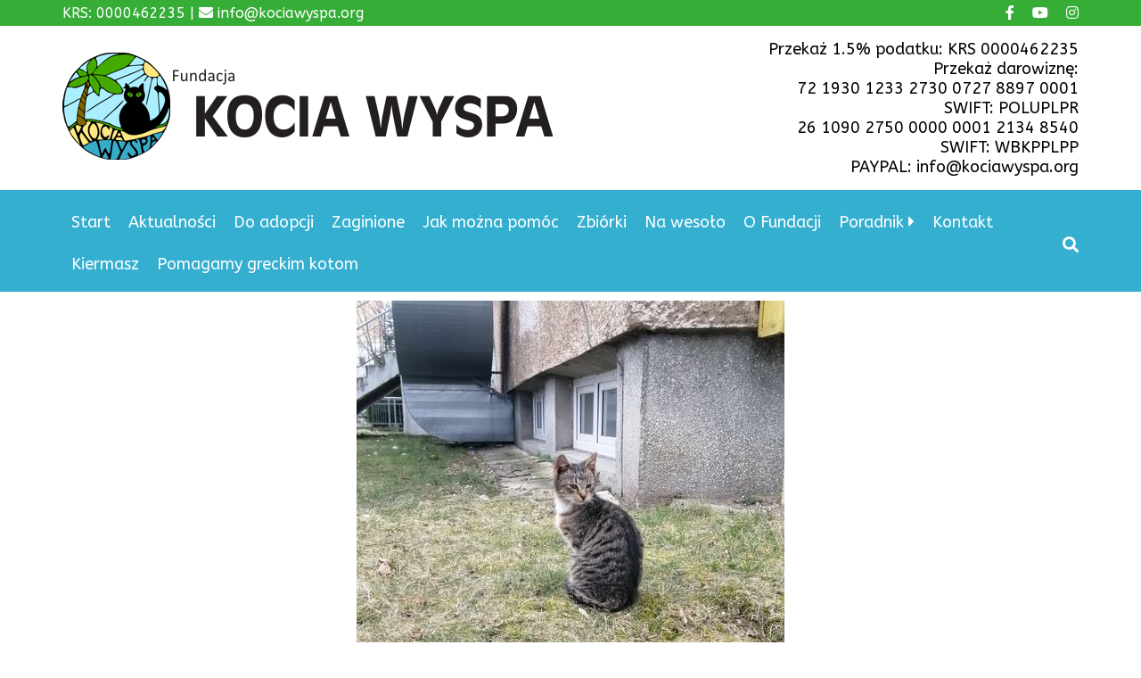

--- FILE ---
content_type: text/html; charset=UTF-8
request_url: https://kociawyspa.org/ten-uroczy-maluszek-zostal-wypatrzony-kilka-dni-temu-pod-szkola-w-centrum-stalowej-woli/
body_size: 8586
content:
<!DOCTYPE html>
<html lang="pl-PL">
	<head>
		<meta charset="UTF-8">
		<meta name="viewport" content="width=device-width">
		<link rel="profile" href="http://gmpg.org/xfn/11">	
		<meta name="google-site-verification" content="QU0LyyA-X7ZFYUwX01OWLeaGIe1nSIGHP1KrC5SOq-4" />
		<title>Ten uroczy maluszek został wypatrzony kilka dni temu pod szkołą w centrum Stalowej Woli &#8211; Fundacja Kocia Wyspa</title>
<meta name='robots' content='max-image-preview:large' />
	<style>img:is([sizes="auto" i], [sizes^="auto," i]) { contain-intrinsic-size: 3000px 1500px }</style>
	<link rel='dns-prefetch' href='//cdnjs.cloudflare.com' />
<link rel='dns-prefetch' href='//kit.fontawesome.com' />
<script type="text/javascript">
/* <![CDATA[ */
window._wpemojiSettings = {"baseUrl":"https:\/\/s.w.org\/images\/core\/emoji\/16.0.1\/72x72\/","ext":".png","svgUrl":"https:\/\/s.w.org\/images\/core\/emoji\/16.0.1\/svg\/","svgExt":".svg","source":{"concatemoji":"https:\/\/kociawyspa.org\/wp-includes\/js\/wp-emoji-release.min.js?ver=6.8.3"}};
/*! This file is auto-generated */
!function(s,n){var o,i,e;function c(e){try{var t={supportTests:e,timestamp:(new Date).valueOf()};sessionStorage.setItem(o,JSON.stringify(t))}catch(e){}}function p(e,t,n){e.clearRect(0,0,e.canvas.width,e.canvas.height),e.fillText(t,0,0);var t=new Uint32Array(e.getImageData(0,0,e.canvas.width,e.canvas.height).data),a=(e.clearRect(0,0,e.canvas.width,e.canvas.height),e.fillText(n,0,0),new Uint32Array(e.getImageData(0,0,e.canvas.width,e.canvas.height).data));return t.every(function(e,t){return e===a[t]})}function u(e,t){e.clearRect(0,0,e.canvas.width,e.canvas.height),e.fillText(t,0,0);for(var n=e.getImageData(16,16,1,1),a=0;a<n.data.length;a++)if(0!==n.data[a])return!1;return!0}function f(e,t,n,a){switch(t){case"flag":return n(e,"\ud83c\udff3\ufe0f\u200d\u26a7\ufe0f","\ud83c\udff3\ufe0f\u200b\u26a7\ufe0f")?!1:!n(e,"\ud83c\udde8\ud83c\uddf6","\ud83c\udde8\u200b\ud83c\uddf6")&&!n(e,"\ud83c\udff4\udb40\udc67\udb40\udc62\udb40\udc65\udb40\udc6e\udb40\udc67\udb40\udc7f","\ud83c\udff4\u200b\udb40\udc67\u200b\udb40\udc62\u200b\udb40\udc65\u200b\udb40\udc6e\u200b\udb40\udc67\u200b\udb40\udc7f");case"emoji":return!a(e,"\ud83e\udedf")}return!1}function g(e,t,n,a){var r="undefined"!=typeof WorkerGlobalScope&&self instanceof WorkerGlobalScope?new OffscreenCanvas(300,150):s.createElement("canvas"),o=r.getContext("2d",{willReadFrequently:!0}),i=(o.textBaseline="top",o.font="600 32px Arial",{});return e.forEach(function(e){i[e]=t(o,e,n,a)}),i}function t(e){var t=s.createElement("script");t.src=e,t.defer=!0,s.head.appendChild(t)}"undefined"!=typeof Promise&&(o="wpEmojiSettingsSupports",i=["flag","emoji"],n.supports={everything:!0,everythingExceptFlag:!0},e=new Promise(function(e){s.addEventListener("DOMContentLoaded",e,{once:!0})}),new Promise(function(t){var n=function(){try{var e=JSON.parse(sessionStorage.getItem(o));if("object"==typeof e&&"number"==typeof e.timestamp&&(new Date).valueOf()<e.timestamp+604800&&"object"==typeof e.supportTests)return e.supportTests}catch(e){}return null}();if(!n){if("undefined"!=typeof Worker&&"undefined"!=typeof OffscreenCanvas&&"undefined"!=typeof URL&&URL.createObjectURL&&"undefined"!=typeof Blob)try{var e="postMessage("+g.toString()+"("+[JSON.stringify(i),f.toString(),p.toString(),u.toString()].join(",")+"));",a=new Blob([e],{type:"text/javascript"}),r=new Worker(URL.createObjectURL(a),{name:"wpTestEmojiSupports"});return void(r.onmessage=function(e){c(n=e.data),r.terminate(),t(n)})}catch(e){}c(n=g(i,f,p,u))}t(n)}).then(function(e){for(var t in e)n.supports[t]=e[t],n.supports.everything=n.supports.everything&&n.supports[t],"flag"!==t&&(n.supports.everythingExceptFlag=n.supports.everythingExceptFlag&&n.supports[t]);n.supports.everythingExceptFlag=n.supports.everythingExceptFlag&&!n.supports.flag,n.DOMReady=!1,n.readyCallback=function(){n.DOMReady=!0}}).then(function(){return e}).then(function(){var e;n.supports.everything||(n.readyCallback(),(e=n.source||{}).concatemoji?t(e.concatemoji):e.wpemoji&&e.twemoji&&(t(e.twemoji),t(e.wpemoji)))}))}((window,document),window._wpemojiSettings);
/* ]]> */
</script>
<style id='wp-emoji-styles-inline-css' type='text/css'>

	img.wp-smiley, img.emoji {
		display: inline !important;
		border: none !important;
		box-shadow: none !important;
		height: 1em !important;
		width: 1em !important;
		margin: 0 0.07em !important;
		vertical-align: -0.1em !important;
		background: none !important;
		padding: 0 !important;
	}
</style>
<link rel='stylesheet' id='wp-block-library-css' href='https://kociawyspa.org/wp-includes/css/dist/block-library/style.min.css?ver=6.8.3' type='text/css' media='all' />
<style id='classic-theme-styles-inline-css' type='text/css'>
/*! This file is auto-generated */
.wp-block-button__link{color:#fff;background-color:#32373c;border-radius:9999px;box-shadow:none;text-decoration:none;padding:calc(.667em + 2px) calc(1.333em + 2px);font-size:1.125em}.wp-block-file__button{background:#32373c;color:#fff;text-decoration:none}
</style>
<style id='global-styles-inline-css' type='text/css'>
:root{--wp--preset--aspect-ratio--square: 1;--wp--preset--aspect-ratio--4-3: 4/3;--wp--preset--aspect-ratio--3-4: 3/4;--wp--preset--aspect-ratio--3-2: 3/2;--wp--preset--aspect-ratio--2-3: 2/3;--wp--preset--aspect-ratio--16-9: 16/9;--wp--preset--aspect-ratio--9-16: 9/16;--wp--preset--color--black: #000000;--wp--preset--color--cyan-bluish-gray: #abb8c3;--wp--preset--color--white: #ffffff;--wp--preset--color--pale-pink: #f78da7;--wp--preset--color--vivid-red: #cf2e2e;--wp--preset--color--luminous-vivid-orange: #ff6900;--wp--preset--color--luminous-vivid-amber: #fcb900;--wp--preset--color--light-green-cyan: #7bdcb5;--wp--preset--color--vivid-green-cyan: #00d084;--wp--preset--color--pale-cyan-blue: #8ed1fc;--wp--preset--color--vivid-cyan-blue: #0693e3;--wp--preset--color--vivid-purple: #9b51e0;--wp--preset--gradient--vivid-cyan-blue-to-vivid-purple: linear-gradient(135deg,rgba(6,147,227,1) 0%,rgb(155,81,224) 100%);--wp--preset--gradient--light-green-cyan-to-vivid-green-cyan: linear-gradient(135deg,rgb(122,220,180) 0%,rgb(0,208,130) 100%);--wp--preset--gradient--luminous-vivid-amber-to-luminous-vivid-orange: linear-gradient(135deg,rgba(252,185,0,1) 0%,rgba(255,105,0,1) 100%);--wp--preset--gradient--luminous-vivid-orange-to-vivid-red: linear-gradient(135deg,rgba(255,105,0,1) 0%,rgb(207,46,46) 100%);--wp--preset--gradient--very-light-gray-to-cyan-bluish-gray: linear-gradient(135deg,rgb(238,238,238) 0%,rgb(169,184,195) 100%);--wp--preset--gradient--cool-to-warm-spectrum: linear-gradient(135deg,rgb(74,234,220) 0%,rgb(151,120,209) 20%,rgb(207,42,186) 40%,rgb(238,44,130) 60%,rgb(251,105,98) 80%,rgb(254,248,76) 100%);--wp--preset--gradient--blush-light-purple: linear-gradient(135deg,rgb(255,206,236) 0%,rgb(152,150,240) 100%);--wp--preset--gradient--blush-bordeaux: linear-gradient(135deg,rgb(254,205,165) 0%,rgb(254,45,45) 50%,rgb(107,0,62) 100%);--wp--preset--gradient--luminous-dusk: linear-gradient(135deg,rgb(255,203,112) 0%,rgb(199,81,192) 50%,rgb(65,88,208) 100%);--wp--preset--gradient--pale-ocean: linear-gradient(135deg,rgb(255,245,203) 0%,rgb(182,227,212) 50%,rgb(51,167,181) 100%);--wp--preset--gradient--electric-grass: linear-gradient(135deg,rgb(202,248,128) 0%,rgb(113,206,126) 100%);--wp--preset--gradient--midnight: linear-gradient(135deg,rgb(2,3,129) 0%,rgb(40,116,252) 100%);--wp--preset--font-size--small: 13px;--wp--preset--font-size--medium: 20px;--wp--preset--font-size--large: 36px;--wp--preset--font-size--x-large: 42px;--wp--preset--spacing--20: 0.44rem;--wp--preset--spacing--30: 0.67rem;--wp--preset--spacing--40: 1rem;--wp--preset--spacing--50: 1.5rem;--wp--preset--spacing--60: 2.25rem;--wp--preset--spacing--70: 3.38rem;--wp--preset--spacing--80: 5.06rem;--wp--preset--shadow--natural: 6px 6px 9px rgba(0, 0, 0, 0.2);--wp--preset--shadow--deep: 12px 12px 50px rgba(0, 0, 0, 0.4);--wp--preset--shadow--sharp: 6px 6px 0px rgba(0, 0, 0, 0.2);--wp--preset--shadow--outlined: 6px 6px 0px -3px rgba(255, 255, 255, 1), 6px 6px rgba(0, 0, 0, 1);--wp--preset--shadow--crisp: 6px 6px 0px rgba(0, 0, 0, 1);}:where(.is-layout-flex){gap: 0.5em;}:where(.is-layout-grid){gap: 0.5em;}body .is-layout-flex{display: flex;}.is-layout-flex{flex-wrap: wrap;align-items: center;}.is-layout-flex > :is(*, div){margin: 0;}body .is-layout-grid{display: grid;}.is-layout-grid > :is(*, div){margin: 0;}:where(.wp-block-columns.is-layout-flex){gap: 2em;}:where(.wp-block-columns.is-layout-grid){gap: 2em;}:where(.wp-block-post-template.is-layout-flex){gap: 1.25em;}:where(.wp-block-post-template.is-layout-grid){gap: 1.25em;}.has-black-color{color: var(--wp--preset--color--black) !important;}.has-cyan-bluish-gray-color{color: var(--wp--preset--color--cyan-bluish-gray) !important;}.has-white-color{color: var(--wp--preset--color--white) !important;}.has-pale-pink-color{color: var(--wp--preset--color--pale-pink) !important;}.has-vivid-red-color{color: var(--wp--preset--color--vivid-red) !important;}.has-luminous-vivid-orange-color{color: var(--wp--preset--color--luminous-vivid-orange) !important;}.has-luminous-vivid-amber-color{color: var(--wp--preset--color--luminous-vivid-amber) !important;}.has-light-green-cyan-color{color: var(--wp--preset--color--light-green-cyan) !important;}.has-vivid-green-cyan-color{color: var(--wp--preset--color--vivid-green-cyan) !important;}.has-pale-cyan-blue-color{color: var(--wp--preset--color--pale-cyan-blue) !important;}.has-vivid-cyan-blue-color{color: var(--wp--preset--color--vivid-cyan-blue) !important;}.has-vivid-purple-color{color: var(--wp--preset--color--vivid-purple) !important;}.has-black-background-color{background-color: var(--wp--preset--color--black) !important;}.has-cyan-bluish-gray-background-color{background-color: var(--wp--preset--color--cyan-bluish-gray) !important;}.has-white-background-color{background-color: var(--wp--preset--color--white) !important;}.has-pale-pink-background-color{background-color: var(--wp--preset--color--pale-pink) !important;}.has-vivid-red-background-color{background-color: var(--wp--preset--color--vivid-red) !important;}.has-luminous-vivid-orange-background-color{background-color: var(--wp--preset--color--luminous-vivid-orange) !important;}.has-luminous-vivid-amber-background-color{background-color: var(--wp--preset--color--luminous-vivid-amber) !important;}.has-light-green-cyan-background-color{background-color: var(--wp--preset--color--light-green-cyan) !important;}.has-vivid-green-cyan-background-color{background-color: var(--wp--preset--color--vivid-green-cyan) !important;}.has-pale-cyan-blue-background-color{background-color: var(--wp--preset--color--pale-cyan-blue) !important;}.has-vivid-cyan-blue-background-color{background-color: var(--wp--preset--color--vivid-cyan-blue) !important;}.has-vivid-purple-background-color{background-color: var(--wp--preset--color--vivid-purple) !important;}.has-black-border-color{border-color: var(--wp--preset--color--black) !important;}.has-cyan-bluish-gray-border-color{border-color: var(--wp--preset--color--cyan-bluish-gray) !important;}.has-white-border-color{border-color: var(--wp--preset--color--white) !important;}.has-pale-pink-border-color{border-color: var(--wp--preset--color--pale-pink) !important;}.has-vivid-red-border-color{border-color: var(--wp--preset--color--vivid-red) !important;}.has-luminous-vivid-orange-border-color{border-color: var(--wp--preset--color--luminous-vivid-orange) !important;}.has-luminous-vivid-amber-border-color{border-color: var(--wp--preset--color--luminous-vivid-amber) !important;}.has-light-green-cyan-border-color{border-color: var(--wp--preset--color--light-green-cyan) !important;}.has-vivid-green-cyan-border-color{border-color: var(--wp--preset--color--vivid-green-cyan) !important;}.has-pale-cyan-blue-border-color{border-color: var(--wp--preset--color--pale-cyan-blue) !important;}.has-vivid-cyan-blue-border-color{border-color: var(--wp--preset--color--vivid-cyan-blue) !important;}.has-vivid-purple-border-color{border-color: var(--wp--preset--color--vivid-purple) !important;}.has-vivid-cyan-blue-to-vivid-purple-gradient-background{background: var(--wp--preset--gradient--vivid-cyan-blue-to-vivid-purple) !important;}.has-light-green-cyan-to-vivid-green-cyan-gradient-background{background: var(--wp--preset--gradient--light-green-cyan-to-vivid-green-cyan) !important;}.has-luminous-vivid-amber-to-luminous-vivid-orange-gradient-background{background: var(--wp--preset--gradient--luminous-vivid-amber-to-luminous-vivid-orange) !important;}.has-luminous-vivid-orange-to-vivid-red-gradient-background{background: var(--wp--preset--gradient--luminous-vivid-orange-to-vivid-red) !important;}.has-very-light-gray-to-cyan-bluish-gray-gradient-background{background: var(--wp--preset--gradient--very-light-gray-to-cyan-bluish-gray) !important;}.has-cool-to-warm-spectrum-gradient-background{background: var(--wp--preset--gradient--cool-to-warm-spectrum) !important;}.has-blush-light-purple-gradient-background{background: var(--wp--preset--gradient--blush-light-purple) !important;}.has-blush-bordeaux-gradient-background{background: var(--wp--preset--gradient--blush-bordeaux) !important;}.has-luminous-dusk-gradient-background{background: var(--wp--preset--gradient--luminous-dusk) !important;}.has-pale-ocean-gradient-background{background: var(--wp--preset--gradient--pale-ocean) !important;}.has-electric-grass-gradient-background{background: var(--wp--preset--gradient--electric-grass) !important;}.has-midnight-gradient-background{background: var(--wp--preset--gradient--midnight) !important;}.has-small-font-size{font-size: var(--wp--preset--font-size--small) !important;}.has-medium-font-size{font-size: var(--wp--preset--font-size--medium) !important;}.has-large-font-size{font-size: var(--wp--preset--font-size--large) !important;}.has-x-large-font-size{font-size: var(--wp--preset--font-size--x-large) !important;}
:where(.wp-block-post-template.is-layout-flex){gap: 1.25em;}:where(.wp-block-post-template.is-layout-grid){gap: 1.25em;}
:where(.wp-block-columns.is-layout-flex){gap: 2em;}:where(.wp-block-columns.is-layout-grid){gap: 2em;}
:root :where(.wp-block-pullquote){font-size: 1.5em;line-height: 1.6;}
</style>
<link rel='stylesheet' id='theme-style-css' href='https://kociawyspa.org/wp-content/themes/imishiTheme/style.css?ver=6.8.3' type='text/css' media='all' />
<link rel='stylesheet' id='search-morph-css' href='https://kociawyspa.org/wp-content/themes/imishiTheme/css/wp-search.css?ver=6.8.3' type='text/css' media='all' />
<link rel='stylesheet' id='normalize-css' href='https://kociawyspa.org/wp-content/themes/imishiTheme/css/normalize.css?ver=6.8.3' type='text/css' media='all' />
<link rel='stylesheet' id='input-sets-css' href='https://kociawyspa.org/wp-content/themes/imishiTheme/css/inputset1.css?ver=6.8.3' type='text/css' media='all' />
<link rel='stylesheet' id='slick-css' href='https://cdnjs.cloudflare.com/ajax/libs/slick-carousel/1.8.1/slick.min.css?ver=6.8.3' type='text/css' media='all' />
<link rel='stylesheet' id='slick-theme-css' href='https://cdnjs.cloudflare.com/ajax/libs/slick-carousel/1.8.1/slick-theme.min.css?ver=6.8.3' type='text/css' media='all' />
<link rel='stylesheet' id='slick-lightbox-css-css' href='https://cdnjs.cloudflare.com/ajax/libs/slick-lightbox/0.2.12/slick-lightbox.css?ver=6.8.3' type='text/css' media='all' />
<script type="text/javascript" src="https://kociawyspa.org/wp-includes/js/jquery/jquery.min.js?ver=3.7.1" id="jquery-core-js"></script>
<script type="text/javascript" src="https://kociawyspa.org/wp-includes/js/jquery/jquery-migrate.min.js?ver=3.4.1" id="jquery-migrate-js"></script>
<script type="text/javascript" src="https://cdnjs.cloudflare.com/ajax/libs/slick-lightbox/0.2.12/slick-lightbox.js?ver=6.8.3" id="slick-lightboxss-js-js"></script>
<script type="text/javascript" src="https://kit.fontawesome.com/24a372048d.js?ver=6.8.3" id="fontawesome-js"></script>
<link rel="https://api.w.org/" href="https://kociawyspa.org/wp-json/" /><link rel="alternate" title="JSON" type="application/json" href="https://kociawyspa.org/wp-json/wp/v2/posts/15696" /><link rel="EditURI" type="application/rsd+xml" title="RSD" href="https://kociawyspa.org/xmlrpc.php?rsd" />
<meta name="generator" content="WordPress 6.8.3" />
<link rel="canonical" href="https://kociawyspa.org/ten-uroczy-maluszek-zostal-wypatrzony-kilka-dni-temu-pod-szkola-w-centrum-stalowej-woli/" />
<link rel='shortlink' href='https://kociawyspa.org/?p=15696' />
<link rel="alternate" title="oEmbed (JSON)" type="application/json+oembed" href="https://kociawyspa.org/wp-json/oembed/1.0/embed?url=https%3A%2F%2Fkociawyspa.org%2Ften-uroczy-maluszek-zostal-wypatrzony-kilka-dni-temu-pod-szkola-w-centrum-stalowej-woli%2F&#038;lang=pl" />
<link rel="alternate" title="oEmbed (XML)" type="text/xml+oembed" href="https://kociawyspa.org/wp-json/oembed/1.0/embed?url=https%3A%2F%2Fkociawyspa.org%2Ften-uroczy-maluszek-zostal-wypatrzony-kilka-dni-temu-pod-szkola-w-centrum-stalowej-woli%2F&#038;format=xml&#038;lang=pl" />
	<style type="text/css" id="custom-theme-colors">
		.site-top-bar{background-color:#35ad37;}.site-top-bar{color:#ffffff;}.site-top-bar a{color:#ffffff;}.site-header{background-color:;}.site-footer{background-color:#35afd0;}.site-footer{color:#ffffff;}.site-footer a{color:#ffffff;}.site-footer  a:hover{color:#ffffff;}	</style>
<link rel="icon" href="https://kociawyspa.org/wp-content/uploads/2017/11/cropped-cropped-logo-1-32x32.png" sizes="32x32" />
<link rel="icon" href="https://kociawyspa.org/wp-content/uploads/2017/11/cropped-cropped-logo-1-192x192.png" sizes="192x192" />
<link rel="apple-touch-icon" href="https://kociawyspa.org/wp-content/uploads/2017/11/cropped-cropped-logo-1-180x180.png" />
<meta name="msapplication-TileImage" content="https://kociawyspa.org/wp-content/uploads/2017/11/cropped-cropped-logo-1-270x270.png" />
		<style type="text/css" id="wp-custom-css">
			.vertilac-center .slick-slide{
 margin:auto;
}
.search-icon {
    background-color: transparent;
}		</style>
			</head>
	<body class="wp-singular post-template-default single single-post postid-15696 single-format-standard wp-custom-logo wp-theme-imishiTheme" >
	
		<a href="#" id="back-to-top" title="Back to top">&uarr;</a>
		
				<div class="site-top-bar f-left">
			<div class="container clearfix ">
				<div class="top-content">
					KRS: 0000462235 | <i class="fa fa-envelope fa-x"></i> info@kociawyspa.org				</div>
				
				<div class="top-social"><a lass="" href="http://facebook.com/kociawyspa" target="_blank"><i class="fa fa-facebook fa-x"></i></a><a href="https://www.youtube.com/channel/UC14E5r8Xk_hpfo1IWfIld7Q" target="_blank"><i class="fa fa-youtube fa-x"></i></a><a href="https://www.instagram.com/kociawyspa/" target="_blank"><i class="fa fa-instagram fa-x"></i></a></div>				
			</div>
		</div>
				
				<header class="site-header">
		<div class="container f-right f-middle-right">
			<div class="site-logo hide-title">
				<a href="https://kociawyspa.org/">
					    <img src=https://kociawyspa.org/wp-content/uploads/2017/11/logo.png class="img-fluid">
        					<div class="site-titles">
						<h2 class="site-title">Fundacja Kocia Wyspa</h2>
						<h4 class="site-description">Pomagamy kotom bezdomnym i wolno-żyjącym.</h4>
					</div>
				</a href="https://kociawyspa.org/">
			</div>	
			<div class="header-content">
				Przekaż 1.5% podatku: KRS 0000462235<br>
Przekaż darowiznę:<br>
72 1930 1233 2730 0727 8897 0001<br>
SWIFT: POLUPLPR<br>
				26 1090 2750 0000 0001 2134 8540<br>
SWIFT: WBKPPLPP<br>
PAYPAL: info@kociawyspa.org
				</div>
		</div>
		</header>
			
		<div class="site-menu">
			<div class="container">
									<button class="btn collapse-menu" onclick="jQuery('.main-navigation').toggle()"><i class="fa fa-bars"></i></button>
					<nav class="main-navigation">
						<div class="menu-menu-container"><ul id="menu-menu" class="main-menu menu-left"><li id="menu-item-46341" class="menu-item menu-item-type-custom menu-item-object-custom menu-item-46341"><a href="/">Start</a></li>
<li id="menu-item-59" class="menu-item menu-item-type-post_type menu-item-object-page current_page_parent menu-item-59"><a href="https://kociawyspa.org/aktualnosci/">Aktualności</a></li>
<li id="menu-item-334" class="menu-item menu-item-type-taxonomy menu-item-object-cat_status menu-item-334"><a href="https://kociawyspa.org/cat_status/do_adopcji/">Do adopcji</a></li>
<li id="menu-item-614" class="menu-item menu-item-type-taxonomy menu-item-object-category menu-item-614"><a href="https://kociawyspa.org/category/zaginione/">Zaginione</a></li>
<li id="menu-item-5284" class="menu-item menu-item-type-post_type menu-item-object-page menu-item-5284"><a href="https://kociawyspa.org/pomoc/">Jak można pomóc</a></li>
<li id="menu-item-9057" class="menu-item menu-item-type-post_type menu-item-object-page menu-item-9057"><a href="https://kociawyspa.org/zbiorki/">Zbiórki</a></li>
<li id="menu-item-5286" class="menu-item menu-item-type-post_type menu-item-object-page menu-item-5286"><a href="https://kociawyspa.org/kotki_na_wesolo/">Na wesoło</a></li>
<li id="menu-item-5287" class="menu-item menu-item-type-post_type menu-item-object-page menu-item-5287"><a href="https://kociawyspa.org/o-fundacji/">O Fundacji</a></li>
<li id="menu-item-5288" class="menu-item menu-item-type-post_type menu-item-object-page menu-item-has-children menu-item-5288"><a href="https://kociawyspa.org/poradnik/">Poradnik</a>
<ul class="sub-menu">
	<li id="menu-item-28533" class="menu-item menu-item-type-post_type menu-item-object-page menu-item-28533"><a href="https://kociawyspa.org/poradnik/adopcja-dwupakow/">Adopcja dwupaków</a></li>
	<li id="menu-item-18358" class="menu-item menu-item-type-post_type menu-item-object-page menu-item-18358"><a href="https://kociawyspa.org/poradnik/czym-karmic-kota/">Karmienie kota</a></li>
	<li id="menu-item-18349" class="menu-item menu-item-type-post_type menu-item-object-page menu-item-18349"><a href="https://kociawyspa.org/poradnik/sterylizacja-co-to-jest-i-jak-sie-ja-wykonuje/">Sterylizacja</a></li>
	<li id="menu-item-18361" class="menu-item menu-item-type-post_type menu-item-object-page menu-item-18361"><a href="https://kociawyspa.org/poradnik/szczepienia/">Szczepienia</a></li>
	<li id="menu-item-18360" class="menu-item menu-item-type-post_type menu-item-object-page menu-item-18360"><a href="https://kociawyspa.org/poradnik/kocie-choroby/">Kocie choroby</a></li>
	<li id="menu-item-18359" class="menu-item menu-item-type-post_type menu-item-object-page menu-item-18359"><a href="https://kociawyspa.org/poradnik/jakie-zagrozenia-czekaja-koty-w-domu/">Zagrożenia w domu</a></li>
</ul>
</li>
<li id="menu-item-5285" class="menu-item menu-item-type-post_type menu-item-object-page menu-item-5285"><a href="https://kociawyspa.org/kontakt/">Kontakt</a></li>
<li id="menu-item-15550" class="menu-item menu-item-type-custom menu-item-object-custom menu-item-15550"><a target="_blank" href="https://www.facebook.com/groups/kiermasz.pomocy.kotom/">Kiermasz</a></li>
<li id="menu-item-61552" class="menu-item menu-item-type-post_type menu-item-object-page menu-item-61552"><a href="https://kociawyspa.org/pomagamy-greckim-kotom/">Pomagamy greckim kotom</a></li>
</ul></div><div id="morphsearch" class="morphsearch"  onkeypress="return event.keyCode != 13;">
  <form class="morphsearch-form" >
    <div class="input-group">
      <input class="morphsearch-input simplebox form-control" type="search" minlength="3" placeholder="Szukaj" value="" name="s" />
	  <span class="morphsearch-submit" type="submit"><i class="fa fa-search search-icon"></i></span>
    </div>

  </form>
  <div class="morphsearch-content" style="display:none">
  <div class="morph-spinner" style="text-align:center; display:none;"><i class="fa fa-spinner fa-spin fa-4x "></i></div>
    <div class="dummy-column">
      <h2>Strony</h2>
	  <div id="search-page-result"></div>     

    </div>
    <div class="dummy-column">
      <h2>Wpisy</h2>
	  <div id="search-post-result"></div>
    </div>
    <div class="dummy-column">
      <h2>Koty</h2>
	  <div id="search-link-result"></div>
    </div>
  </div>
  <span class="morphsearch-close"  style="display:none"><i class="fa fa-close"></i></span>
</div>					</nav><!-- .main-navigation -->
								
			</div>
		</div>
<div class="cat-full-content" style="display:none">
<i class="fa fa-close" onclick="jQuery('.cat-full-content').hide()"></i>
<div class="full-content">
	<div class="spin-icon"><i class="fa fa-spinner fa-pulse fa-3x fa-fw"></i></div>
	</div>
</div>
<div class="site-content">
	<div id="primary" class="content-area">
		<main id="main" class="site-main" role="main">

			
				<div class="container">					
					<div class="entry-post">
					
											<div class="entry-img">
							<img width="480" height="640" src="https://kociawyspa.org/wp-content/uploads/2021/03/164192401_3927871080588998_5300020001909570553_n.jpg" class="img-fluid wp-post-image" alt="" decoding="async" fetchpriority="high" srcset="https://kociawyspa.org/wp-content/uploads/2021/03/164192401_3927871080588998_5300020001909570553_n.jpg 480w, https://kociawyspa.org/wp-content/uploads/2021/03/164192401_3927871080588998_5300020001909570553_n-225x300.jpg 225w, https://kociawyspa.org/wp-content/uploads/2021/03/164192401_3927871080588998_5300020001909570553_n-400x533.jpg 400w" sizes="(max-width: 480px) 100vw, 480px" />				
						</div>
											<div class="entry-block">
															<span class="entry-post-meta"><i class="fa fa-clock-o"></i> 22 marca 2021 19:26</span>
														<h1 class="entry-title"><i class="fa fa-bullhorn"></i> Ten uroczy maluszek został wypatrzony kilka dni temu pod szkołą w centrum Stalowej Woli</h1>								
							<hr/>
							<div class="entry-content">
								<p>Ten uroczy maluszek został wypatrzony kilka dni temu pod szkołą w centrum Stalowej Woli. Wybrała się tam nasza wolontariuszka i chwilę później miała już w objęciach wystraszonego i zabiedzonego kociego chłopaczka w wieku około 4 miesięcy.<br />
Tejko &#8211; bo tak został nazwany, został z pewnością wyrzucony i przez dłuższy czas się błąkał. Jest chory, pod skórą czuć każdą kostkę, a w uszach istny &#8222;armageddon&#8221; 🙁 Jednak on, mimo wszystkich dolegliwości, biega radośnie po fundacji, ociera się o koty, bawi i zjada wszystko co dostanie.<br />
Pilnie szukamy mu domu tymczasowego lub stałego.<br />
Zachęcamy do brania od nas również nowych nabytków w trakcie leczenia. Maluszki najlepiej zdrowieją w domowych warunkach, w objęciach swojego ludzia <3</p>
<p><a href="https://www.facebook.com/543100195732787/posts/3927883557254417/" target="_blank" rel="noopener">Źródło: <i class="fa fa-facebook-square"></i></a></p>
							</div>
						</div>
					</div>		
				
				<div class="entry-gallery">
						<div class="cat-carousel">
														 <a href="https://kociawyspa.org/wp-content/uploads/2021/03/163977257_3927870873922352_9145296055599484276_o.jpg" data-lightbox="post-gallery-15696">							
										<img data-lazy="https://kociawyspa.org/wp-content/uploads/2021/03/163977257_3927870873922352_9145296055599484276_o-225x300.jpg"
											alt="Kotek"/>
									</a>
														 <a href="https://kociawyspa.org/wp-content/uploads/2021/03/163558431_3927870820589024_5822655428056155439_o.jpg" data-lightbox="post-gallery-15696">							
										<img data-lazy="https://kociawyspa.org/wp-content/uploads/2021/03/163558431_3927870820589024_5822655428056155439_o-300x225.jpg"
											alt="Kotek"/>
									</a>
														 <a href="https://kociawyspa.org/wp-content/uploads/2021/03/163454480_3927870750589031_2176756529807295489_o.jpg" data-lightbox="post-gallery-15696">							
										<img data-lazy="https://kociawyspa.org/wp-content/uploads/2021/03/163454480_3927870750589031_2176756529807295489_o-169x300.jpg"
											alt="Kotek"/>
									</a>
														 <a href="https://kociawyspa.org/wp-content/uploads/2021/03/164271061_3927870810589025_6082710245125623849_o.jpg" data-lightbox="post-gallery-15696">							
										<img data-lazy="https://kociawyspa.org/wp-content/uploads/2021/03/164271061_3927870810589025_6082710245125623849_o-225x300.jpg"
											alt="Kotek"/>
									</a>
														 <a href="https://kociawyspa.org/wp-content/uploads/2021/03/164192401_3927871080588998_5300020001909570553_n-1.jpg" data-lightbox="post-gallery-15696">							
										<img data-lazy="https://kociawyspa.org/wp-content/uploads/2021/03/164192401_3927871080588998_5300020001909570553_n-1-225x300.jpg"
											alt="Kotek"/>
									</a>
													</div>
				</div>
					
			</div>	
										
<div class="cat-separator">
		<div class="flex-row red-background cat-separator-border"></div>
		<div class="cat-separator-icon">
			<span class="fa-stack fa-2x red-color">
			  <i class="fa fa-circle fa-stack-2x"></i>
			  <i class="fa fa-eye fa-stack-1x fa-inverse"></i>
			</span>
		</div>
		<div class="flex-row red-background cat-separator-border"></div>
	</div>
	<div class="container">
			<div class="news-navigation">
	<nav class="navigation post-navigation" aria-label="Zobacz inne">
		<h2 class="screen-reader-text">Zobacz inne</h2>
		<div class="nav-links"><div class="nav-previous"><a href="https://kociawyspa.org/przypominamy-o-naszym-kiermaszu/" rel="prev"><i class="fa fa-arrow-left"></i> <span class="screen-reader-text">Poprzedni wpis:</span> <span class="post-title">Przypominamy o naszym kiermaszu</span></a></div><div class="nav-next"><a href="https://kociawyspa.org/drodzy-kociarze/" rel="next"><span class="screen-reader-text">Następny wpis:</span> <span class="post-title">Drodzy kociarze</span> <i class="fa fa-arrow-right"></i></a></div></div>
	</nav></div>
			</div>	

			
		</main><!-- .site-main -->
	</div><!-- .content-area -->

</div><!--side-content-->


	<footer class="site-footer ">
	<div class="container d-flex">
		<div class="footer-content"><a href="/">Kocia Wyspa 2026 Wszelkie prawa zastrzeżone</a></div>
					<nav class="footer-menu" role="navigation">
				<div class="menu-footer-container"><ul id="menu-footer" class="footer-menu"><li id="menu-item-1740" class="menu-item menu-item-type-post_type menu-item-object-page menu-item-1740"><a href="https://kociawyspa.org/polityka-prywatnosci/">Polityka prywatności</a></li>
<li id="menu-item-121" class="menu-item menu-item-type-post_type menu-item-object-page menu-item-121"><a href="https://kociawyspa.org/polityka-cookie/">Polityka Cookie</a></li>
<li id="menu-item-1510" class="menu-item menu-item-type-post_type menu-item-object-page menu-item-1510"><a href="https://kociawyspa.org/statut/">Statut</a></li>
<li id="menu-item-1901" class="menu-item menu-item-type-post_type menu-item-object-page menu-item-1901"><a href="https://kociawyspa.org/zgloszenia/">Zgłoszenia</a></li>
<li><a href="https://kociawyspa.org/wp-login.php">Zaloguj się</a></li></ul></div>			</nav><!-- .social-navigation -->
			<div class="footer-design">Design Imishi</div>	
			</div>
</footer>
	<script type="speculationrules">
{"prefetch":[{"source":"document","where":{"and":[{"href_matches":"\/*"},{"not":{"href_matches":["\/wp-*.php","\/wp-admin\/*","\/wp-content\/uploads\/*","\/wp-content\/*","\/wp-content\/plugins\/*","\/wp-content\/themes\/imishiTheme\/*","\/*\\?(.+)"]}},{"not":{"selector_matches":"a[rel~=\"nofollow\"]"}},{"not":{"selector_matches":".no-prefetch, .no-prefetch a"}}]},"eagerness":"conservative"}]}
</script>
<script type="text/javascript" id="pll_cookie_script-js-after">
/* <![CDATA[ */
(function() {
				var expirationDate = new Date();
				expirationDate.setTime( expirationDate.getTime() + 31536000 * 1000 );
				document.cookie = "pll_language=pl; expires=" + expirationDate.toUTCString() + "; path=/; secure; SameSite=Lax";
			}());
/* ]]> */
</script>
<script type="text/javascript" src="https://cdnjs.cloudflare.com/ajax/libs/slick-carousel/1.8.1/slick.min.js" id="slick-js"></script>
<script type="text/javascript" src="https://kociawyspa.org/wp-content/themes/imishiTheme/js/classie.js" id="search-classie-js"></script>
<script type="text/javascript" src="https://kociawyspa.org/wp-content/themes/imishiTheme/js/wp-search.js" id="search-morph-js"></script>
<!--<script type="text/javascript">
	var lead_info = {
'pos':'bottom',
		'active':true,
		'url':'//przyjacielskadlon.pl/signup',		'params':'src=781a96bd9fa9c34a41d6c316f8460647&sid=[=SID=]'
	};
	</script>
  <script src="//przyjacielskadlon.pl/custom/js/smalllead.js" id="leadScriptTL"></script>--></body>
</html>
<!-- Cached by WP-Optimize (gzip) - https://teamupdraft.com/wp-optimize/ - Last modified: 12 January 2026 13:53 (Europe/Warsaw UTC:1) -->


--- FILE ---
content_type: text/css
request_url: https://kociawyspa.org/wp-content/themes/imishiTheme/style.css?ver=6.8.3
body_size: 5640
content:
/*
Theme Name: Imishi Theme
Author: Imishi
Description: Theme special for cat fundation
Version: 1.0
License: GNU General Public License v2 or later
License URI: http://www.gnu.org/licenses/gpl-2.0.html
Tags: full-width, contact, cat
Text Domain: imishitheme

This theme, like WordPress, is licensed under the GPL.
Use it to make something cool, have fun, and share what you've learned with others.
*/
/*@import url(http://fonts.googleapis.com/css?family=ABeeZee);@import url('inc/ABeeZee-Polish.otf');*/


@font-face {
    font-family: 'ABeeZee-Regular';
    src: url('fonts/ABeeZee-Regular.ttf');
}
:root {
  --green: #44b800;
  --yellow: #ea860d;
  --blue: #35afd0;  
  --red: #e1315b;
  --white: #fff;
  --black:#30352c;
}

body{
	margin:0;
	background: #fff;
	font-size:18px;
	font-family: 'ABeeZee-Regular',-apple-system,BlinkMacSystemFont,"Segoe UI",Roboto,"Helvetica Neue",Arial,sans-serif;
}

a {
	background-color: transparent;
	text-decoration: none;
}

hr {
    -webkit-box-sizing: content-box;
    box-sizing: content-box;
    height: 0;
    overflow: visible;
    border-style: solid;
    border-width: 1px 0 0 0;
	border-color:lightgray;
}
/*Video*/
.embed-responsive{
	    position: relative;
    display: block;
    width: 100%;
    padding: 0;
    overflow: hidden;
}

  .embed-responsive  iframe, 
  .embed-responsive  embed, 
  .embed-responsive  object, 
  .embed-responsive  video {
    position: absolute;
    top: 0;
    bottom: 0;
    left: 0;
    width: 100%;
    height: 100%;
    border: 0;
  }
.embed-responsive::before {
   padding-top: 56%;
    display: block;
    content: "";
}
/* Main style */
.clearfix::after {
    content: "";
    clear: both;
    display: table;
}
.d-flex{
	display:flex;
	align-items:center;
}

@media (max-width: 576px){	
	body{
		font-size:90%;
	}
}

@media (min-width: 576px){
	.entry-block,
	.container {
		max-width: 540px;
	}
	.site-header .header-content{
		flex-grow:1;
	}
	.site-header .f-right{
		display:flex;
		align-items:center;
		text-align: right;
	}
}
@media (min-width: 768px){
	.entry-block,
	.container {
		max-width: 720px;
	}
	
	.contact-button{
		width:auto;
	}
}
@media (min-width: 992px){
	.entry-block,
	.container {
		max-width: 960px;
	}
}
@media (min-width: 1200px){
	.entry-block,
	.container {
		max-width: 1140px;
	}
}
.entry-block,
.container {
    padding-right: 15px;
    padding-left: 15px;
    margin-right: auto;
    margin-left: auto;
}
.img-fluid {
    max-width: 100%;
    height: auto;
}

.box-shadow{
    border-left: 1px solid #e8e2e2;
    border-top: 1px solid #e8e2e2;
	-webkit-box-shadow: 2px 2px 1px 0px rgba(82,82,82,1);
    -moz-box-shadow: 2px 2px 1px 0px rgba(82,82,82,1);
    box-shadow: 2px 2px 1px 0px rgba(82,82,82,1);
    box-shadow: black;
    border-radius: 5px;
}
input,
textarea, 
select{
	    font-family: sans-serif;
    font-size: 100%;
    line-height: 1.15;
    margin: 0;
	    display: block;
    width: 100%;
    padding: .5rem .75rem;
    font-size: 1rem;
    line-height: 1.25;
    color: #464a4c;
    background-color: #fff;
    background-image: none;
    -webkit-background-clip: padding-box;
    background-clip: padding-box;
    border: 1px solid rgba(0,0,0,.15);
    border-radius: .25rem;
    -webkit-transition: border-color ease-in-out .15s,-webkit-box-shadow ease-in-out .15s;
    transition: border-color ease-in-out .15s,-webkit-box-shadow ease-in-out .15s;
    -o-transition: border-color ease-in-out .15s,box-shadow ease-in-out .15s;
    transition: border-color ease-in-out .15s,box-shadow ease-in-out .15s;
    transition: border-color ease-in-out .15s,box-shadow ease-in-out .15s,-webkit-box-shadow ease-in-out .15s;
}
input[type="checkbox"]{
    display: inline-block;
    width: auto;
}
textarea{
    padding: .5rem 0;	
}
/* Top baner */

.site-top-bar.f-left .top-social a:not(:last-child){
	padding:10px;
}
.site-top-bar.f-left .top-social a:last-child{
	padding-left:10px;
}

.site-top-bar.f-right .top-social a:not(:first-child){
	padding:10px;
}

.site-top-bar.f-left .top-content{
	float:left;
}
.site-top-bar.f-left .top-social{
	float:right;
}
.site-top-bar.f-center .top-content{
	text-align:center;
}
.site-top-bar.f-center .top-social{
	text-align:center;
    margin-top: 10px;
}
.site-top-bar.f-right .top-content{
	float:right;
}
.site-top-bar.f-right .top-social{
	float:left;
}

@media (max-width: 576px){
	.site-top-bar.f-left .top-content,
	.site-top-bar.f-right .top-content,
	.site-top-bar.f-left .top-social,
	.site-top-bar.f-right .top-social{
		float:none;
		text-align:center;
	}
	.site-top-bar.f-left .top-social,
	.site-top-bar.f-right .top-social{
		margin-top: 10px;
	}
}
.site-top-bar{
	background-color:var(--green);
    color: var(--white);
	padding:5px 0;
	font-size:16px;
}
 .site-top-bar{
	background-color:#44b800;
    color: #ffffff;
}
/* Header */
.hide-title .site-titles
{
	display:none;
}
.site-description,
.site-title{
	color:#1e1e1e;
}

.site-header{
	background-color:var(--white);
	padding:15px 0;
}
 .site-header{
	background-color:#ffffff;
}


@media (min-width: 576px){
.site-header > .f-left{
	display:flex;
	flex-direction:row-reverse;
}
.site-header > .f-right{
	display:flex;
    flex-direction: row;
}
.site-header > .f-top{
	display:flex;
	flex-direction:column-reverse;
}
.site-header > .f-bottom{
	display:flex;
    flex-direction: column;
}
.site-header > .f-top-left{
    align-items: flex-start;
}
.site-header > .f-top-center{
    align-items: flex-start;
}
.site-header > .f-top-right{
    align-items: flex-start;
}
.site-header > .f-middle-left{
    align-items: center;
}
.site-header > .f-middle-right{
    align-items: center;
}
.site-header > .f-middle-center{
    align-items: center;
}
.site-header > .f-bottom-left{
    align-items: flex-end;
	
}
.site-header > .f-bottom-right{
    align-items: flex-end;
}
.site-header > .f-bottom-center{
    align-items: flex-end;
}

.site-header > .f-top-center .header-content{
    text-align: center;	
}
.site-header > .f-top-right .header-content{
    text-align: right;
}
.site-header > .f-middle-right .header-content{ 
    text-align: right;
}
.site-header > .f-middle-center .header-content{
    text-align: center;	
}
.site-header > .f-bottom-right .header-content{
    text-align: right;
}
.site-header > .f-bottom-center .header-content{
    text-align: center;
}
.header-content{
	flex-grow: 1;
}
}
/* Menu */

.site-menu{
	background-color:var(--blue);
    color: var(--white);
	padding:10px 0;
}
 .site-menu{
	background-color:#35afd0;
    color: #ffffff;
}
.site-menu a{
	display:block;
	padding:10px;
	margin-top:5px;
}
.menu-item i._mi{
	font-size:18px;
}

.site-menu a{
    color: var(--white);
}
 .site-menu a{
    color: #ffffff;
}
.site-menu li{
display:flex;
}
.site-menu a.open:before{
content:'\f0d9  ';
    font-family: "FontAwesome";
}
.sub-menu{
	display:none;
}
.sub-menu.show{
padding:0;
display:flex;
}
.main-navigation{
	display:flex;
    align-items: center;
}
.menu-item-has-children > a:not(.open):after{
	content:' \f0da';
    font-family: "FontAwesome";
}
.menu-menu-container{  
    margin-right: auto;
}
.search-btn{
    background:none;
	color:var(--white);
	border:none;
	padding:15px;
}
 .search-btn{
    color: #ffffff;
}

.site-menu .current-menu-item a{
	border-bottom:3px solid var(--white);
	margin-top:0;
}
 .site-menu .current-menu-item a{
	border-bottom:3px solid #ffffff;
}

.menu-justify{
	display:flex;
    justify-content: space-between;
}
.menu-center{
	display:flex;
    justify-content: center;
}
.menu-left{
	display:flex;
    justify-content: left;
    flex-wrap: wrap;
}
.menu-right{
	display:flex;
    justify-content: flex-end;
}

.collapse-menu{
	display:none;
}

@media (max-width: 576px){
	.site-menu{
		padding:0;
	}

	
	.collapse-menu{
    background:none;
	color:var(--white);
	border:none;
	padding:15px;
		display:block;
		text-align:center;
		width:100%;
	}	
 .collapse-menu{
	color:#ffffff;
}

.sub-menu.show,
	.main-menu{
    display: flex;
    flex-direction: column;
	}
	.main-navigation{		
		flex-direction: column;
		align-items: initial;
	}
.menu-menu-container{  
    margin-right: 0;
}
	.main-navigation{
		display:none;		
	}
	.menu-left{
		display:block;
	}
	.site-menu li{
		display:block;
	}
}
/* Footer */
.footer-menu,
.main-menu{
	padding:0;
	margin:0;
	list-style:none;
}

.site-footer .footer-menu{
	text-align:center;
}
.site-footer{
	font-size:90%;
}

.site-footer.f-left{
	display: -ms-flexbox;
    display: flex;
    -ms-flex-wrap: wrap;
    flex-wrap: wrap;
    margin-right: -15px;
    margin-left: -15px;
}
.site-footer .footer-content{	
	flex-basis: 0;
    -ms-flex-positive: 1;
    flex-grow: 1;
    max-width: 100%;
}
.site-footer .footer-menu{
	flex-basis: 0;
    -ms-flex-positive: 1;
    flex-grow: 1;
    max-width: 100%;
}
.site-footer .footer-design{
	text-align:right;
   flex-basis: 0;
    -ms-flex-positive: 1;
    flex-grow: 1;
}
@media (max-width: 576px){
	.d-flex{
		display:block;
		text-align:center;
	}
	.site-footer .footer-design{
		text-align:center;
	}
}


.site-footer.f-center .footer-content{
	text-align:center;
}
.site-footer.f-center .footer-design{
	text-align:center;
    margin-top: 10px;
}
.site-footer.f-right .footer-content{
	float:right;
}
.site-footer.f-right .footer-design{
	float:left;
}

@media (max-width: 576px){
	.site-footer.f-left .footer-content,
	.site-footer.f-right .footer-content,
	.site-footer.f-left .footer-design,
	.site-footer.f-right .footer-design{
		float:none;
		text-align:center;
	}
	.site-footer.f-left .footer-design,
	.site-footer.f-right .footer-design{
		margin-top: 10px;
	}
}
.site-footer{
	background-color:var(--blue);
    color: var(--white);
	padding: 15px 0;
}
 .site-footer{
	background-color:#35afd0;
    color: #ffffff;
}
.site-footer a{
    color: var(--white);
	padding: 0 5px; 
}
 .site-footer a{ 
	color:#ffffff;
}
.site-footer li{
	display:inline-block;
}
.site-footer li:not(:last-child){
	border-right:1px solid var(--white);
}
 .site-footer li:not(:last-child){ 
	border-right:1px solid #ffffff;
}

/* Recent Posts */
.post-pagination .recent-post{
	position:relative;
    padding-bottom: 40px;
}
/* Buttons */
.contact-button{
	background-color:var(--black);
	color:var(--white);
	border:none;
}
 .contact-button{ 
	background-color:#30352c;
	color:#ffffff;
}
.black-color{
	color: var(--black);
}
 .black-color{ 
	color:#30352c;
}
.input--juro{
	border:1px solid var(--black);
}
 .black-color{ 
	border:1px solid #30352c;
}

.input__field--juro:focus + .black-border.input__label--juro::before,
.input--filled .black-border.input__label--juro::before {
		border-color: var(--black) !important;
}
 .input__field--juro:focus + .black-border.input__label--juro::before,
.input--filled .black-border.input__label--juro::before {
	border-color: #30352c !important;
}
.red-background{
	background-color:var(--red)!important;
	color: var(--white);
}

 .red-background{
	background-color: #e1315b!important;
	color: #ffffff;
}
.red-color{
	color:var(--red);
}
 .red-color{
	color: #e1315b;
}
.red-border{
	border-color:var(--red);
	
}
 .red-border{
	border-color: #e1315b;
}
.green-background{
	background-color:var(--green);
	color: var(--white);
}
 .green-background{	
	background-color:#44b800;
	color:#ffffff;
}
.green-color{
	color:var(--green);
}
 .green-color{	
	color:#44b800;
}
.green-border{
	border-color: var(--green);
}
 .green-border{	
	border-color:#44b800;
}
.yellow-background{
	background-color:var(--yellow);
	color: var(--white);
}
 .yellow-background{	
	background-color:#ea860d;
	color:#ffffff;
}
.yellow-color{
	color:var(--yellow);
}
 .yellow-color{	
	color:#ea860d;
}
.yellow-border{
	border-color: var(--yellow);
}
 .yellow-border{	
	border-color:#ea860d;
}

.blue-background{
	background-color:var(--blue);
	color: var(--white);
}
 .blue-background{	
	background-color:#35afd0;
	color:#ffffff;
}
.blue-color{
	color:var(--blue);
}
 .blue-color{	
	color:#35afd0;
}
.blue-border{
	border-color: var(--blue);
}
 .blue-border{	
	border-color:#35afd0;
}

.input__field--juro:focus + .red-border.input__label--juro::before,
.input--filled .red-border.input__label--juro::before{
	border-color: var(--red) !important;
}
 .input__field--juro:focus + .red-border.input__label--juro::before,
.input--filled .red-border.input__label--juro::before{	
	border-color: #e1315b !important;
}

/* Back to top */
#back-to-top {
    position: fixed;
    bottom: 15px;
    right: 40px;
    z-index: 100001;
    width: 50px;
    height: 50px;
    text-align: center;
    line-height: 50px;
    background: #f5f5f5;
    color: #444;
    cursor: pointer;
    border: 0;
    border-radius: 50%;
    text-decoration: none;
    transition: opacity 0.2s ease-out;
    opacity: 0;	
    background-color: rgba(0,0,0,0.4);
    color: var(--white);
}
 #back-to-top {	
	  color: #ffffff;
}
#back-to-top:hover {
    background: rgba(0,0,0,0.8);
}
#back-to-top.show {
    opacity: 1;
}


@media (min-width: 768px){
.site-footer .footer-design{
    margin-right: 35px;
    width: 32px;
    height: 32px;
    line-height: 30px;
    bottom: 20px;
    right: 20px;
}
#back-to-top {
    bottom: 10px;
    right: 10px;
    width: 40px;
    height: 40px;
    line-height: 40px;
}
}
@media (max-width: 576px){

#back-to-top {
    bottom: 10px;
    right: 10px;
    width: 32px;
    height: 32px;
    line-height: 30px;
}
}


/*Cats*/
.cat-age{
	margin:auto;
}
@media (min-width: 576px){	
	.cat-post{
		display: -webkit-box;
		display: -webkit-flex;
		display: -ms-flexbox;
		display: flex;
		/*-webkit-flex-wrap: wrap;
		-ms-flex-wrap: wrap;
		flex-wrap: wrap;*/
		flex-direction:row;
		gap:15px;
	}
	.cat-vh,
.cat-info{
	width:50%;
}
	.cat-info,
	.cat-img{
		-webkit-flex-basis: 0;
		-ms-flex-preferred-size: 0;
		flex-basis: 0;
		-webkit-box-flex: 1;
		-webkit-flex-grow: 1;
		-ms-flex-positive: 1;
		flex-grow: 1;
		max-width: 100%;
	}
	.news-entry-post{
			display: -ms-flexbox;
		display: flex;
		-ms-flex-align: start;
		align-items: flex-start;
	}
	.news-entry-block{	
		-ms-flex: 1;
		flex: 1;
		width:60%;
	}
	.news-entry-title{
		color:var(--black);
	}
	 .news-entry-title {	
	  color: #30352c;
}
	.news-entry-info{
		margin-right: 15px;
		margin-top: 1em;
	}
}
.news-entry-post{
	margin:15px auto;
}
.news-entry-info .alt-image{
	width:100%;
	height: 150px;
	background-color:var(--yellow);
	line-height:200px;
	text-align:center;
}
 .news-entry-info .alt-image{
	background-color: #ea860d;
}
.news-entry-title{
	margin-bottom:5px;
}
.news-entry-post-meta{	
	padding:5px;
    border-top-right-radius: 5px;
    border-top-left-radius: 5px;
}
.news-entry-img{	
    text-align: center;
    margin-bottom: -5px;
}
.entry-img{
margin-top:10px;	
text-align:center;	
}
.news-entry-content{
    word-wrap: break-word;	
}
.news-button-more{
	text-align:center;
	width:100%;
    padding: 5px 0;
    border-bottom-right-radius: 5px;
    border-bottom-left-radius: 5px;
	display:block;
}
.news-button-more a{	
	color:var(--white);
}
 .news-button-more a{
	color:#ffffff;
}

.entry-post-meta{
    float: right;
}
.cat-info,
.cat-img{
	/*margin:10px;*/
}
.cat-image-post{
   background-attachment: fixed;
    background-position: center center;
    background-repeat: no-repeat;
    background-size: cover;
    transition: background 0.3s, border 0.3s, border-radius 0.3s, box-shadow 0.3s;
}
.cat-overfly{	
    background-color: #13131394;
}
.cat-separator{
	width:100%;    
	align-items: center;
    display: flex;
    flex-flow: row nowrap;
    margin: auto;
}
.cat-separator-border{	
    border-top-color: #e1315b;}
    border-top-style: solid;
    border-top-width: 4px;
}
.cat-separator-icon{	
    background-color: #e1315b;
}
.cat-separator{
	/*color:white;*/
	text-align:center;
}

.flex-row{
	    flex: 1 1 auto;
    height: 4px;
    min-width: 10%;
    position: relative;
}
.cat-navigation a{
	/*color:white;*/
}
.wp-block-gallery,
.cat-gallery{
	padding-left: 25px;
	padding-right: 25px;
	margin: 15px auto;
}
.wp-block-gallery img{
	padding:10px;
	
    max-height: none !important;
}
.wp-block-gallery .slick-track {
  display: flex !important;
}
.wp-block-gallery .slick-slide {
  height: auto!important;
}
@media (min-width: 576px){
	
.wp-block-gallery,
	.cat-gallery{
		width:100%;
	}
}
@media (min-width: 768px){

.wp-block-gallery,
	.cat-gallery{
		width: 16em;
	}
}
@media (min-width: 992px){

.wp-block-gallery,
	.cat-gallery{
		width: 23em;
	}
}
@media (min-width: 1200px){
	
.wp-block-gallery,
	.cat-gallery{
		width:28em;
	}
}
@media (min-width: 1200px){
	
.wp-block-gallery,
	.cat-gallery{
		width:28em;
	}
}
.cat-adopt-btn a{
	background-color:var(--red);
	color: var(--white);
    padding: 10px 0;
	width:100%;
	border-radius:5px;
	display:block;
	text-align:center;
}
 .cat-adopt-btn a{
	background-color: #e1315b;
	color:#ffffff;
}
.cat-wo-btn{
	background-color: #35afd0;
	margin-top:10px;
	color: #ffffff;
	padding: 10px 0;
	width:100%;
	border-radius:5px;
	display:block;
	text-align:center;	
	border:none;
}
.cat-gender-mars{
    float: right;
	color:#5e96fb;
}
.cat-gender-venus{
    float: right;
	color:#ffa0fc;
}
.nav-previous{
float:left;	
}
.nav-next{
float:right;	
}

.navigation.post-navigation{
	display: inline-block;
    width: 100%;
    margin: 20px auto;
}
.slick-prev:before, .slick-next:before{
	color:var(--black) !important;
}
 .slick-prev:before, .slick-next:before{	
	color:#30352c !important;
}

.cat-full-content{
	position: fixed;
    width: 100%;
    z-index: 100;
    height: 100%;
    top: 0;
    overflow: auto;
    left: 0;
    background-color: yellow;
}

.cat-archive{
	background-color: var(--red);
	color: var(--white);
	padding:5px 15px;
	margin-top:15px;
}
 .cat-archive{
	background-color: #e1315b;
	color:#ffffff;
}
.cat-img,
.cat-post{
position:relative;
}
.cat-status{
    position: absolute;
}
.cat-status.zarezerwowany {  
  border: 2px solid #30da30;
    color: #83e383;
    padding: 3px;
    top: 40px;
    right: -20px;
	transform: rotate(45deg);
}
.zarezerwowany:before {  
content:'Zarezerwowany';
}
.na-leczeniu
{ 
    border: 2px solid #f10000;
    color: #ff6262;
    padding: 3px 10px;
    top: -10px;
    right: -10px;
    transform: rotate(25deg);
    border-radius: 50px;
    font-size: 50px;}

.na-leczeniu:before
{
    content: '\f0fa';
    font-family: FontAwesome;
}
.cat-status.znalazly_dom {  
    border: 2px solid red;
    color: red;
    padding: 3px 10px;
    top: -10px;
    right: -10px;
    transform: rotate(15deg);
    border-radius: 50px;
    font-size: 50px;
}
.znalazly_dom:before {  
    content: '\f015';
    font-family: FontAwesome;
}
.cat-status.wypuszczone_na_wolnosc {  
    border: 2px solid green;
    color: green;
    padding: 3px 10px;
    top: -10px;
    right: -10px;
    transform: rotate(15deg);
    border-radius: 50px;
    font-size: 50px;
}
.wypuszczone_na_wolnosc:before {  
    content: '\f1bb';
    font-family: FontAwesome;
}
.cat-status.za_teczowym_mostem {  
    border: 2px solid #babb64;
    color: #bbc456;
    padding: 3px 10px;
    top: -10px;
    right: -10px;
    transform: rotate(25deg);
    border-radius: 50px;
    font-size: 50px;
}
.za_teczowym_mostem:before {  
    content: '\f186';
    font-family: FontAwesome;
}
.cat-vh{
      position: relative;
}
/*virtual home*/
.vhome{
    text-align: center;
    display: flex;
    flex-direction: row;
    align-items: center;
}
.vhome svg{	
    height: auto;
    width: 20%;
}
.vhome-text{
	margin:5px;
}
.vhome-text .text-red{
	color:red;
}
.vhome-text .text-green{
	color:green;
}
.vhome-text .text-blue{
	color:blue;
}
.v-home-name{
	margin:0;
	font-size:120%;
}
.vh-img{
    margin: 10px;
    height: auto;
    float: left;
}

/*cat-vaccinations*/
.cat-vaccinations{
      list-style-type: none;
    padding-left: 15px;
}
.vaccinations-icon{
	vertical-align: middle;
}

/*Comments*/
.comment-list{ 
	list-style-type: none;	
    margin: auto;
    padding: 0;
}
.comment-list .comment-body{
    display: flex;
    align-content: center;
    flex-wrap: wrap;
    align-items: center;
}
.comment-list .comment-content{
	 -moz-box-flex: 1;
    -webkit-flex: 1;
    -moz-flex: 1;
    -ms-flex: 1;
    flex: 1;
    display: flex;
    align-self: center;
	border:1px solid lightgray;
	border-radius:25px;
	padding:10px;
    position: relative;
    margin-left: 10px;
}
.comment-list .comment-content:before {
    content: '';
    position: absolute;
    left: 0;
    top: 50%;
    width: 0;
    height: 0;
    border: 10px solid transparent;
    border-right-color: lightgray;
    border-left: 0;
    margin-top: -10px;
    margin-left: -10px;
}
.comment-list .comment-content:after {
    content: '';
    position: absolute;
    left: 0;
    top: 50%;
    width: 0;
    height: 0;
    border: 10px solid transparent;
    border-right-color: white;
    margin-top: -10px;
    margin-left: -18px;
}
.comment-list .reply{	
    flex: 0 0 100%;
    text-align: right;
    margin: 10px 0;
}
.comment-list .avatar{
	border-radius:50%;
}
.comment-list .reply a{
	background-color: var(--yellow);
	color: var(--white);
	padding:5px;
	border-radius:5px;
}
 .comment-list .reply a{	
	background-color: #ea860d;
	color: #ffffff;
}
.comment-list .says{
	display:none;
}
.comment-meta{
	    flex-basis: 0;
		margin:10px;
}
.comment-metadata{
	font-size:10px;
}
/*Helper*/
.show-on-load{
	display:none;
}
.f-absolute{
	position:absolute !important;
    width: 100%;
}
.nav-links{
	text-align:center;
    margin: 20px auto;
}
 .comment-list .reply a{	
	background-color: #e1315b;
	color: #ffffff;
}
span.page-numbers,
.nav-links a{    
padding: 0.5em 0.75em;
}
.navigation-green .page-numbers{   
	background-color:var(--green);
	color: var(--white);
	border-radius:50%;
}
 .navigation-green .page-numbers{	
	background-color: #44b800;
	color: #ffffff;
	border-radius:50%;
}
.navigation-green .page-numbers.current{   
	background-color:var(--yellow);
	color: var(--white);
	border-radius:50%;
}
 .navigation-green .page-numbers.current{	
	background-color: #ea860d;
	color: #ffffff;
	border-radius:50%;
}
.navigation-red .page-numbers{   
	background-color:var(--red);
	color: var(--white);
	border-radius:50%;
}
 .navigation-red .page-numbers{	
	background-color: #e1315b;
	color: #ffffff;
	border-radius:50%;
}
.navigation-red .page-numbers.current{   
	background-color:var(--blue);
	color: var(--white);
	border-radius:50%;
}
 .navigation-red .page-numbers.current{	
	background-color: #35afd0;
	color: #ffffff;
	border-radius:50%;
}
.navigation-blue .page-numbers{   
	background-color:var(--blue);
	color: var(--white);
	border-radius:50%;
}
 .navigation-blue .page-numbers{	
	background-color: #35afd0;
	color: #ffffff;
	border-radius:50%;
}
.navigation-blue .page-numbers.current{   
	background-color:var(--red);
	color: var(--white);
	border-radius:50%;
}
 .navigation-blue .page-numbers.current{	
	background-color: #e1315b;
	color: #ffffff;
	border-radius:50%;
}
.news-navigation .nav-links a{   
	color: var(--red);
}
 .comment-list .reply a{	
	background-color: #35afd0;
	border-color:#35afd0;
	color: #ffffff;
}
.category-pagination .page-numbers{
	background-color:var(--blue);
	color: var(--white);
	border-radius:50%;
}

#cookie-notice{
    font-family: inherit;
}
/*Cookie*/
#cookie-notice .cookie-notice-container{
	padding:15px;
}
#cookie-notice .button.bootstrap{
	background-color:var(--blue);
	border-color:var(--blue);
	color: var(--white);
    background-image: none;
    text-decoration: none;
	box-shadow:none;
	text-shadow:none;
}
 #cookie-notice .button.bootstrap{	
	background-color: #35afd0;
	border-color:#35afd0;
	color: #ffffff;
}
#cookie-notice .button.bootstrap:hover{
	background-color:#51c0de;
}
/*Navigation*/
.navigation-green a{
	background:var(--green);
}
 .navigation-green a{	
	background-color: #44b800;	
}
div.wpcf7-mail-sent-ok
{
	border:2px solid var(--black);
}
 div.wpcf7-mail-sent-ok{	
	
	border:2px solid #30352c;
}

.recent-content{
	word-wrap: break-word;
}

/* The Modal (background) */
.cat-modal {
    display: none; /* Hidden by default */
    position: fixed; /* Stay in place */
    z-index: 120; /* Sit on top */
    left: 0;
    top: 0;
    width: 100%; /* Full width */
    height: 100%; /* Full height */
    overflow: auto; /* Enable scroll if needed */
    background-color: rgb(0,0,0); /* Fallback color */
    background-color: rgba(0,0,0,0.4); /* Black w/ opacity */
}

/* Modal Content/Box */
.cat-modal .modal-content {
    background-color: #fefefe;
    margin: 15% auto; /* 15% from the top and centered */
    padding: 20px;
    border: 1px solid #888;
    width: 80%; /* Could be more or less, depending on screen size */
}

/* The Close Button */
.cat-modal .close {
    color: #aaa;
    float: right;
    font-size: 28px;
    font-weight: bold;
}

.cat-modal .close:hover,
.cat-modal .close:focus {
    color: black;
    text-decoration: none;
    cursor: pointer;
}
.img-heigh img{
	max-height:30rem;
    object-fit: cover;
}
@media (min-width: 1024px){
	
.img-heigh img{
	max-height:50rem;
}
}
img{
	max-width:100%;
    max-height: max-content;
}
.wp-block-latest-posts__featured-image img{
    aspect-ratio: 800 / 600;
    object-fit: cover;
}